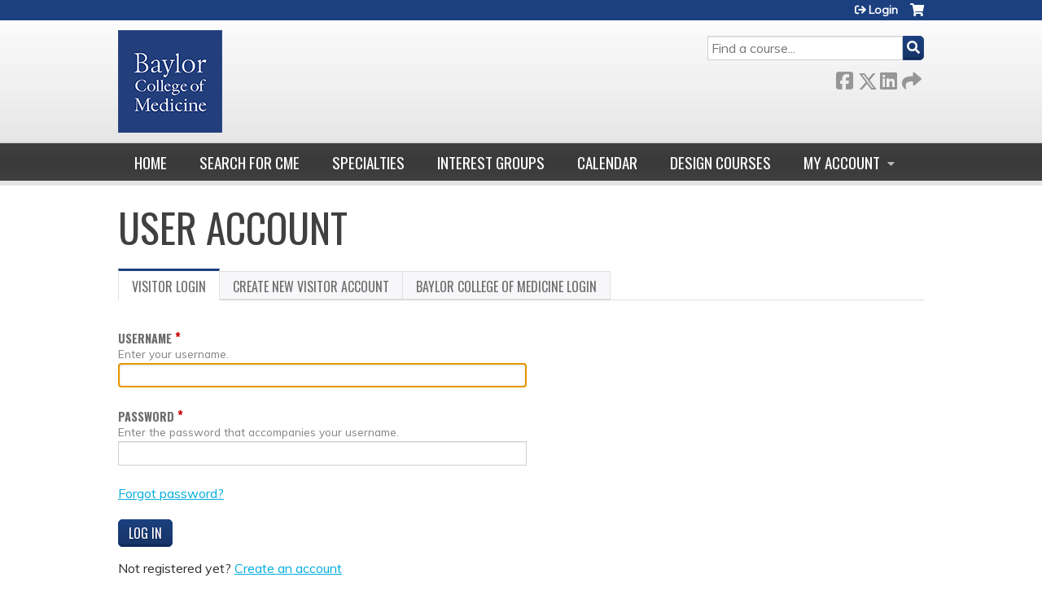

--- FILE ---
content_type: application/javascript
request_url: https://cpd.education.bcm.edu/sites/default/files/advagg_js/js__tPGB8cRPmLHy46XK7DYzXTw3ldleULcfmXZtBPyJ3Uk__NyTnIdLjdl6HK4i9MgH6TzzJM3plmQ5vWvc2g4YCrf0__1pBwz_HTxEW3FT9rwrRX2NnPvBj92sC6BKEvLor1Rmo.js
body_size: 1047
content:
(function ($) {

  Drupal.behaviors.PDM = {
    attach : function (context) {

      $("a.pdm-dismiss-link").once('pdm-link').click(function(ev){
        ev.preventDefault();
        var wrapper = $(this).parents(".pdm-message-wrapper")
        wrapper.slideUp(300);
        var pdm_link = $(this).attr('href');
        if (Drupal.settings.uid != 0) {
          // User is logged in, hide by ajax
          if (!pdm_link.match('/#/gi')) {
            $.ajax({
              url: pdm_link
            });
          }
        }
        else {
          // User is not logged in, hide via local browser storage
          if (localStorage) {
            localStorage.setItem(wrapper.attr('id'), 'hidden');
          }
        }
        return false;
      });

      $(".messages").each(function(){
        var pdm_id = $(this).attr('id');
          if (localStorage && localStorage.getItem(pdm_id) == 'hidden') {
            $(this).hide();
          }
      });
    }
  }

  Drupal.behaviors.PDM_cluetips_attach = {
    attach : function (context) {

      var cluetip = $('.cluetip');

      cluetip.find('.pdm-dismiss-link').click(function(){
        $(this).parents('.pdm-message-wrapper').next('.tip').hide();
      });

      positionCluetips();

      function positionCluetips() {

        cluetip.each(function(){

          if ($('body').find('#' + $(this).attr('data')).length > 0) {
            $('#' + $(this).attr('data')).before($(this));
            $(this).find('.pdm-message-wrapper').once().after('<div class="tip"></div>').css({
              'margin-top' : '-' + ($(this).find('.pdm-message-wrapper').outerHeight() / 3) + 'px',
              'margin-left' : '-' + ($(this).find('.pdm-message-wrapper').outerWidth() + 20) + 'px'
            })

          }
        });
      };
    }
  }

})(jQuery);

;/*})'"*/
;/*})'"*/
/**
 * @file vertical_steps.js
 * Add vertical tabs prev next buttons.
 *
 * @see http://drupal.org/node/870742 for inspiration, though this is
 * significantly rewritten to also play nicely with multistep.
 */

(function($, Drupal, window, document, undefined) {
  $(document).ready(function() {
    var pane = 0;
    $('#course-node-form #edit-previous').click(function(e) {
      e.preventDefault();
      $('.horizontal-tab-button.selected').prev().find('a').click();
    });

    $('#course-node-form #edit-next').click(function(e) {
      e.preventDefault();
      $('.horizontal-tab-button.selected').next().find('a').click();
    });

    $('#course-node-form #edit-next-step').click(function(e) {
      e.preventDefault();
      pane = $('.horizontal-tab-button.selected').index();
      $('html,body').animate({scrollTop: $('.vertical-tabs').offset().top}, 250);
      $('.horizontal-tabs-pane').eq(pane).find('.vertical-tab-button.selected').next().find('a').click();
    });

    $('#course-node-form #edit-prev-step').click(function(e) {
      e.preventDefault();
      pane = $('.horizontal-tab-button.selected').index();
      $('html,body').animate({scrollTop: $('.vertical-tabs').offset().top}, 250);
      $('.horizontal-tabs-pane').eq(pane).find('.vertical-tab-button.selected').prev().find('a').click();
    });

    $('.vertical-tab-button a, .horizontal-tab-button a').click(function() {
      update_buttons();
    });

    pane = $('.horizontal-tab-button.selected').index();
    $('.horizontal-tabs-pane').eq(pane).find('.vertical-tab-button.selected a').click();
  });

  function update_buttons() {
    var pane = $('.horizontal-tab-button.selected').index();

    var last_vertical_tab_button =  $('.horizontal-tabs-pane').eq(pane).find('.vertical-tab-button.last');
    var first_vertical_tab_button =  $('.horizontal-tabs-pane').eq(pane).find('.vertical-tab-button.first');

    if (last_vertical_tab_button.length === 0 || last_vertical_tab_button.is('.selected')) {
      $('#edit-next-step').hide();
      $('#course-node-form #edit-next').show();
    }
    else {
      $('#edit-next-step').show();
      $('#course-node-form #edit-next').hide();
    }

    if (first_vertical_tab_button.length === 0 || first_vertical_tab_button.is('.selected')) {
      $('#course-node-form #edit-prev-step').hide();
      $('#course-node-form #edit-previous').show();
    }
    else {
      $('#course-node-form #edit-prev-step').show();
      $('#course-node-form #edit-previous').hide();
    }
    if (pane == 0) {
      $('#course-node-form #edit-previous').hide();
    }
    if (pane == $('.horizontal-tab-button.selected.last').index()) {
      $('#course-node-form #edit-next').hide();
    }
  }
})(jQuery, Drupal, this, this.document);

;/*})'"*/
;/*})'"*/
